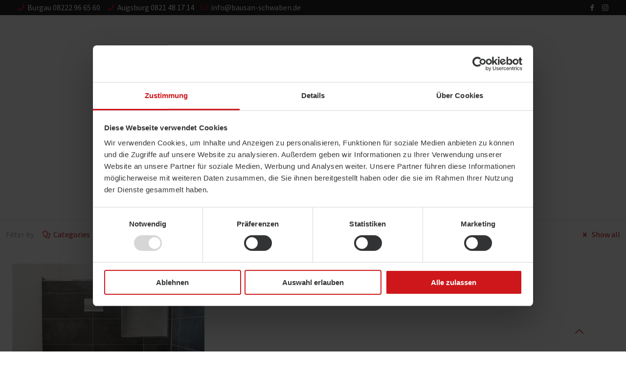

--- FILE ---
content_type: application/x-javascript
request_url: https://consentcdn.cookiebot.com/consentconfig/74198f61-5a17-4054-a881-6f132933a540/bausan-schwaben.de/configuration.js
body_size: 409
content:
CookieConsent.configuration.tags.push({id:188876652,type:"script",tagID:"",innerHash:"",outerHash:"",tagHash:"4459753701643",url:"https://consent.cookiebot.com/uc.js",resolvedUrl:"https://consent.cookiebot.com/uc.js",cat:[1]});CookieConsent.configuration.tags.push({id:188876653,type:"script",tagID:"",innerHash:"",outerHash:"",tagHash:"8644126284781",url:"https://www.bausan-schwaben.de/wp-content/plugins/elementor/assets/js/frontend.min.js?ver=3.9.2",resolvedUrl:"https://www.bausan-schwaben.de/wp-content/plugins/elementor/assets/js/frontend.min.js?ver=3.9.2",cat:[1]});

--- FILE ---
content_type: application/javascript
request_url: https://www.bausan-schwaben.de/wp-content/plugins/live-post-filter-widget-for-elementor/assets/js/app.js?ver=1.0.2
body_size: 1316
content:
'use strict';
(function ($) {
    $(window).on('elementor/frontend/init', function () {
        elementorFrontend.hooks.addAction('frontend/element_ready/posts-with-filter.default', function ($scope, $) {
            var Cl7Lpf = {
                'postLoader': $scope.find('.cl7lpf-loader'),
                'postQueryData': $scope.find('.cl7lpf-post-query').val(),
                'postSettingsData': $scope.find('.cl7lpf-post-settings').val(),
                'filterTax': $scope.find('.cl7lpf-filter-tax').attr('data-cl7lpf-filter-tax'),
                'filterList': $scope.find('.cl7lpf-filter-block ul li'),
                'filterSelect': $scope.find('.cl7lpf-filter-tax  select'),
                'loadMoreButton': $scope.find('.cl7lpf-load-more a'),
                'postFilterFrame': $scope.find('.cl7lpf-post-filter-frame'),
                'taxonomyFilterBar': $scope.find('.cl7lpf-filter-list'),
                'leftFilterBarNavButton': $scope.find('.cl7lpf-filter-bar-left-button'),
                'rightFilterBarNavButton': $scope.find('.cl7lpf-filter-bar-right-button'),
            };
            var Cl7Data = {'settings': Cl7Lpf.postSettingsData, 'query': Cl7Lpf.postQueryData, 'filterTaxonomy': Cl7Lpf.filterTax};

            function cl7LpfFilterAjax(cl7lpfFilterTermID, cl7lpfFilterAction, cl7lpfFilterPageCount = 1) {
                Cl7Data.action = cl7lpfFilterAction;
                Cl7Data.filterTermId = cl7lpfFilterTermID;
                Cl7Data.page = cl7lpfFilterPageCount;

                $.ajax({
                    url: Cl7LpfPostAjaxData.ajaxurl, // AJAX handler
                    data: Cl7Data,
                    type: 'POST',
                    dataType: 'json',
                    beforeSend: function (xhr) {
                        Cl7Lpf.loadMoreButton.text('Loading...');
                        Cl7Lpf.postLoader.addClass('active');
                    },
                    success: function (data) {
                        if (data.result) {
                            Cl7Lpf.loadMoreButton.text('LOAD MORE');

                            if (cl7lpfFilterAction === 'cl7lpf_filter_post') {
                                Cl7Lpf.postFilterFrame.html(data.result); // insert new posts
                            } else if (cl7lpfFilterAction === 'cl7lpf_load_more_post') {
                                Cl7Lpf.postFilterFrame.append(data.result); // Append new posts
                            }

                            Cl7Lpf.loadMoreButton.attr('data-cl7lpf-page-count', data.cl7lpfPageCount);
                            Cl7Lpf.loadMoreButton.attr('data-cl7lpf-term-id', data.cl7lpfTermId);
                            if (data.cl7lpfMoreData === '0') {
                                Cl7Lpf.loadMoreButton.hide();
                                Cl7Lpf.postLoader.removeClass('active');
                            } else {
                                Cl7Lpf.loadMoreButton.show();
                                Cl7Lpf.postLoader.removeClass('active');
                            }
                        } else {
                            Cl7Lpf.loadMoreButton.hide();
                            Cl7Lpf.postLoader.removeClass('active');
                        }
                    }
                });
            }

            Cl7Lpf.loadMoreButton.click(function () {
                var cl7lpfFilterAction = 'cl7lpf_load_more_post';
                var cl7lpfFilterTermID = $(this).attr('data-cl7lpf-term-id');
                var cl7lpfFilterPageCount = $(this).attr('data-cl7lpf-page-count');
                cl7LpfFilterAjax(cl7lpfFilterTermID, cl7lpfFilterAction, cl7lpfFilterPageCount);
            });

            Cl7Lpf.filterList.each(function () {
                $(this).click(function () {
                    Cl7Lpf.filterList.removeClass('active');
                    $(this).addClass('active');
                    var cl7lpfFilterAction = 'cl7lpf_filter_post';
                    var cl7lpfFilterTermID = $(this).attr('data-filter-list-val');
                    cl7LpfFilterAjax(cl7lpfFilterTermID, cl7lpfFilterAction);
                });
            });

            Cl7Lpf.filterSelect.change(function () {
                var cl7lpfFilterAction = 'cl7lpf_filter_post';
                var cl7lpfFilterTermID = $(this).val();
                cl7LpfFilterAjax(cl7lpfFilterTermID, cl7lpfFilterAction);
            });

            function cl7LpfHideFilterBarNavArrow() {
                var cl7lpfFilterListWidth = 0;
                Cl7Lpf.filterList.each(function () {
                    cl7lpfFilterListWidth = cl7lpfFilterListWidth + $(this).outerWidth(true);
                });
                if (cl7lpfFilterListWidth < Cl7Lpf.taxonomyFilterBar.innerWidth()) {
                    Cl7Lpf.leftFilterBarNavButton.hide();
                    Cl7Lpf.rightFilterBarNavButton.hide();
                }
            }

            if (Cl7Lpf.filterList.length > 0) {
                var cl7lpfFirstChildOffset = Cl7Lpf.filterList.first().offset().left - Cl7Lpf.taxonomyFilterBar.offset().left;
                if (cl7lpfFirstChildOffset < 0) {
                    Cl7Lpf.taxonomyFilterBar.css('justify-content', 'unset')
                }
            }

            if (Cl7Lpf.leftFilterBarNavButton.length > 0) {
                Cl7Lpf.leftFilterBarNavButton.click(function () {
                    var cl7LpfFilterBarLeftPos = Cl7Lpf.taxonomyFilterBar.scrollLeft();
                    Cl7Lpf.taxonomyFilterBar.animate({scrollLeft: cl7LpfFilterBarLeftPos - 150}, 400);
                });
            }

            if (Cl7Lpf.rightFilterBarNavButton.length > 0) {
                Cl7Lpf.rightFilterBarNavButton.click(function () {
                    var cl7LpfFilterBarRightPos = Cl7Lpf.taxonomyFilterBar.scrollLeft();
                    Cl7Lpf.taxonomyFilterBar.animate({scrollLeft: cl7LpfFilterBarRightPos + 150}, 400);
                });
            }

            cl7LpfHideFilterBarNavArrow();
            $(window).resize(function () {
                cl7LpfHideFilterBarNavArrow();
            })

        });
    });
})(jQuery);